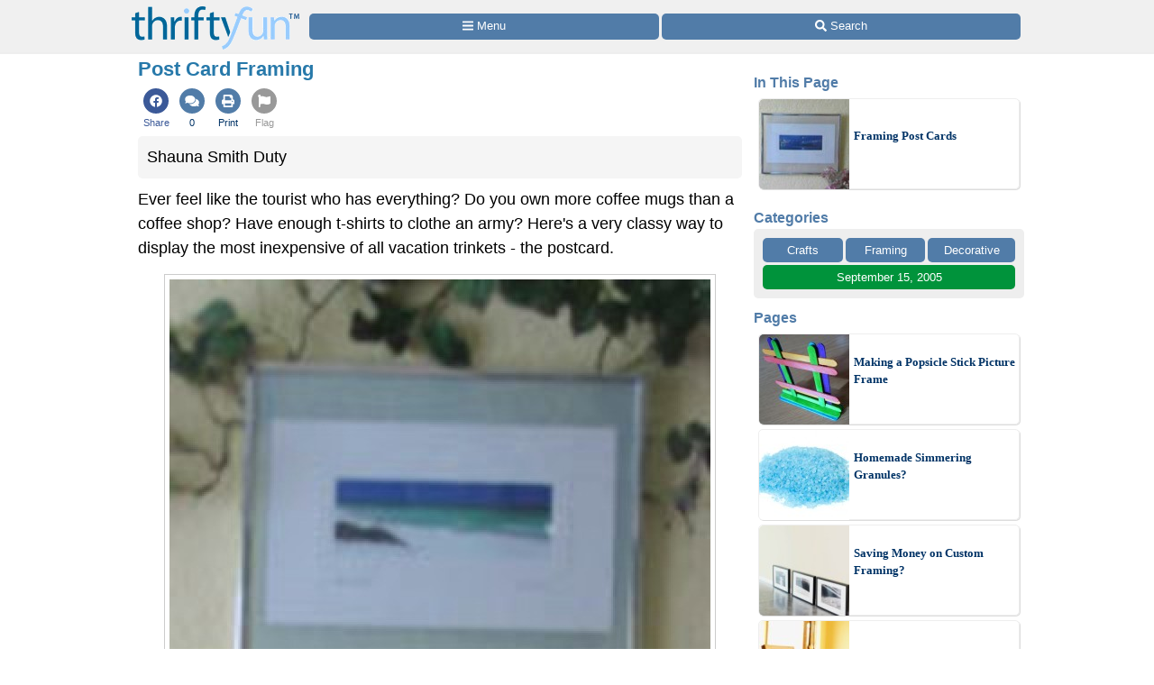

--- FILE ---
content_type: text/html
request_url: https://www.thriftyfun.com/tf60034554.tip.html
body_size: 13990
content:
<!doctype html>
<html lang="en" xmlns="http://www.w3.org/1999/xhtml" xmlns:fb="https://www.facebook.com/2008/fbml"><head><meta charset="utf-8"><title>Post Card Framing | ThriftyFun</title><meta http-equiv="X-UA-Compatible" content="IE=edge"><meta http-equiv="Content-Language" content="en"><meta name="Description" content="Ever feel like the tourist who has everything? Do you own more coffee mugs than a coffee shop? Have enough t-shirts to clothe an army? Heres a very classy way to display the most inexpensive of all vacation trinkets - the postcard."><meta name="robots" content="index,follow,max-image-preview:large"><meta name="viewport" content="width=device-width,minimum-scale=1,initial-scale=1"><meta property="fb:app_id" content="188693417815572"><meta property="og:image" content="https://img.thrfun.com/img/017/838/postcard_framing_1_x4.jpg"><meta property="og:image" content="https://img.thrfun.com/img/017/838/postcard_framing_1_tx4.jpg"><meta property="og:site_name" content="ThriftyFun"><meta property="og:title" content="Post Card Framing"><meta property="og:type" content="article"><meta property="og:url" content="https://www.thriftyfun.com/tf60034554.tip.html"><meta property="og:description" content="Ever feel like the tourist who has everything? Do you own more coffee mugs than a coffee shop? Have enough t-shirts to clothe an army? Heres a very classy way to display the most inexpensive of all vacation trinkets - the postcard."><link rel="canonical" href="https://www.thriftyfun.com/tf60034554.tip.html"><link href="https://fonts.googleapis.com/css?family=Dancing%20Script&amp;display=swap" media="all" rel="stylesheet"><style>html{color:#000;background:#FFF}body{font:18px/1.5 verdana,helvetica,clean,sans-serif;*font-size:small;*font:x-small;margin:0;padding:0}a:visited,a:link{color:#036;text-decoration:none}a:hover{color:#999;text-decoration:underline}ol{list-style:decimal outside}ul{list-style:disc outside}div,li{margin:0}ol,ul{margin-left:2em}h1,h2{margin:1em 0}p{margin-bottom:1em}div,h1,h2,li,ol,p,ul{padding:0}img{border:0}h1,h2{font-weight:bold}h1{font-size:138.5%}h2{font-size:123.1%}.tf_gd_sel{-webkit-appearance:none;font-size:16px;height:100%;left:0;opacity:0;position:absolute;top:0;width:100%}.tf_gd_btn{background:#517ca8;border-radius:5px;border-width:0;box-sizing:border-box;color:#fff;cursor:pointer;display:inline-block;font-style:normal;font-weight:normal;line-height:1.5;overflow:hidden;padding:.4em 1em;text-align:center;text-decoration:none;vertical-align:middle;white-space:pre}.tf_gd_nil{-webkit-appearance:none;background:0;border:0;margin:0;padding:0;text-decoration:none}button.tf_gd_nil{line-height:19.5px}.tf_gd_rbn{box-sizing:border-box;clear:both;display:-webkit-box-flex;display:-moz-box-flex;display:-webkit-flex;display:-ms-flex;display:flex;margin:20px auto 10px;position:relative;text-align:center;width:100%}.tf_gd_rbn_btn,a.tf_gd_rbn_btn{background:#517ca8;border-radius:5px;color:#fff;cursor:pointer;display:inline-block;flex:1 1 30%;margin-right:3px;max-height:1.8em;overflow:hidden;padding:.4em 1em;text-decoration:none;text-overflow:ellipsis;white-space:pre;width:25%}.tf_gd_rbn_thb,a.tf_gd_rbn_thb{background:#00933B;flex:1 1 30%;max-width:72px}.tf_gd_rbn_flg,a.tf_gd_rbn_flg{background:#999;flex:1 1 3%;max-width:26px;min-width:26px}.tf_gd_rbn_min,a.tf_gd_rbn_min{flex:1 1 30%;max-width:144px}.tf_gd_rbn_lbl,.tf_gd_rbn_rpy{background:#fff;color:#00933B;cursor:auto;flex:1 1 20%;padding:.4em 0;text-align:right}.tf_gd_rbn_rpy{flex:1 1 50%}.tf_gd_btn,.tf_gd_rbn,.tf_gd_fnt{font-family:"Lucida Grande","Lucida Sans Unicode",sans-serif;font-size:13px;font-weight:normal}.sb_26{background:#fff;border-radius:4px;color:#517ca8;display:inline-block;height:15px;padding:3px;vertical-align:top;width:15px}.sb_26 .ga{margin-top:-1px}.sb_26 .sa{height:15px;margin-top:-1px;width:15px}.sb_14{color:#517ca8;font-family:"Lucida Grande","Lucida Sans Unicode",sans-serif;font-size:16px;font-weight:bold;margin:0 10px;padding-top:10px;text-align:left}.sb_17{bottom:72px;position:fixed;width:300px}.sb_10{background:#eee;border-radius:5px;box-sizing:border-box;clear:both;display:-webkit-box-flex;display:-moz-box-flex;display:-webkit-flex;display:-ms-flex;display:flex;flex-wrap:wrap;font-family:"Lucida Grande","Lucida Sans Unicode",sans-serif;font-size:13px;margin:0 10px}.sb_11{margin-bottom:10px}a.sb_9,span.sb_9{background:#517ca8;border-radius:5px;box-sizing:border-box;color:#fff;flex:1 1 auto;margin:0 3px 3px 0;max-height:2.2em;min-width:80px;overflow:hidden;padding:.3em 1em;text-decoration:none;white-space:pre}a.sb_9{cursor:pointer}.sb_3{padding:10px 7px 7px 10px}a.sb_1{background:#517ca8;border-radius:5px;box-sizing:border-box;color:#fff;cursor:pointer;flex:1 1 33%;margin:0 3px 3px 0;overflow:hidden;padding:.3em 1em;text-align:left;text-decoration:none;text-overflow:ellipsis;white-space:pre}.sb_2{box-sizing:border-box;flex:1 1 33%;margin:0 3px 0 0;padding:0 1em}#sb_27{margin:0 0 10px 0;width:100%}#_tf_28{margin-bottom:0;margin-top:0}.sa-gsocial{color:#517ca8;font-size:28px;padding:1px}.sa-c-white{color:#fff}.st_tf60034554_29{box-sizing:border-box;margin:0 -2px;overflow:hidden;text-align:left;width:100%}.st_tf60034554_30{box-sizing:border-box;display:inline-block;vertical-align:top}.st_tf60034554_32{box-sizing:border-box;display:-webkit-box-flex;display:-moz-box-flex;display:-webkit-flex;display:-ms-flex;display:flex;flex-wrap:wrap;font-size:16px;min-height:58px;overflow:hidden;width:100%}.st_tf60034554_35{color:#537DA6;cursor:pointer;display:inline-block;flex:1 1 auto;flex-align:center;line-height:18px;padding:5px 3px;text-align:center;vertical-align:top}.st_tf60034554_40{font-size:11px;text-align:center}.st_tf60034554_43{color:#3B5998}.st_tf60034554_39{color:#999}html{background:#fff}body{background:#fff;margin:0 auto;max-width:1000px}#tf_body{background:#fff}#tf_hdr_bkg{background:#f0f0f0;border-bottom:solid 2px #eee;box-sizing:border-box;font-size:16px;height:45px;left:0;position:absolute;text-align:center;top:0;width:100%;z-index:10001}#hdr_57,#hdr_58{box-sizing:border-box;display:-webkit-box-flex;display:-moz-box-flex;display:-webkit-flex;display:-ms-flex;display:flex;margin:0 auto;max-width:1000px;white-space:pre;width:100%}#hdr_60{display:none}#hdr_61{height:36px;margin:5px 4px 0;vertical-align:top;width:140px}#hdr_62{box-sizing:border-box;display:inline-block;float:left;width:148px}#tf_hdr_arg{box-sizing:border-box;display:inline-block;width:calc(100% - 148px)}#hdr_63{box-sizing:border-box;display:-webkit-box-flex;display:-moz-box-flex;display:-webkit-flex;display:-ms-flex;display:flex;font-family:"Lucida Grande","Lucida Sans Unicode",sans-serif;font-size:13px;height:30px;margin-top:7px;padding:0 4px 0 5px;text-align:left;width:100%}a.hdr_66,span.hdr_66{display:none}a.hdr_65,span.hdr_65{display:inline-block}a.hdr_64,span.hdr_64{background:#517ca8;box-sizing:border-box;color:#fff;cursor:pointer;flex:1 1 auto;margin-right:1px;max-height:2.2em;min-width:16%;overflow:hidden;padding:.3em 0;text-align:center;text-decoration:none;white-space:pre}a.hdr_64:first-child,span.hdr_64:first-child{border-bottom-left-radius:5px;border-top-left-radius:5px}a.hdr_64:last-child,span.hdr_64:last-child{border-bottom-right-radius:5px;border-top-right-radius:5px}#hdr_67{height:45px}.hdr_act_msg{color:#a9bfd6;font-size:smaller;vertical-align:top}#ftr_68{clear:both;font-size:14px;margin:10px 0 126px 0;padding:20px;text-align:center}#tf_hdr_arw{bottom:19px;color:#517ca8;display:none;font-size:38px;height:38px;right:5px;position:fixed;width:38px;z-index:10002}.tf_gd_ad{display:inline-block;text-align:center}.tf_gd_tb{overflow:auto;overflow-y:hidden}.tf_gd_img{border:0;box-sizing:border-box;display:inline-block;float:right;height:auto;margin:0;max-width:calc(100% - 350px);min-width:150px;padding:0 0 10px 20px}.tf_gd_bdr{border-style:solid;border-width:1px}.tf_gd_big{font-size:16px}.tf_gd_bwd{min-width:30%}.tf_gd_bsm{font-size:10px}.tf_gd_rgt{float:right;margin-left:10px}.tf_gd_lft{float:left;margin-right:10px}.tf_gd_fd_act{cursor:pointer}.tf_gd_fd_div{position:relative}.tf_gd_fd_fade{background:rgba(255,255,255,0.5);background:linear-gradient(rgba(255,255,255,0),rgba(255,255,255,0.75),rgba(255,255,255,1));bottom:0;box-sizing:border-box;height:2em;overflow:hidden;position:absolute;text-align:center;width:100%;z-index:10}.tf_gd_fd_wbn{margin:5px;text-align:center}.tf_gdb_wht,a.tf_gdb_wht{background:#fff;color:#517ca8}.tf_gdb_grn,a.tf_gdb_grn{background:#00933B}.tf_gdb_gry,a.tf_gdb_gry{background:#ccc}.tf_gdb_drk,a.tf_gdb_drk{background:#999}.tf_gdb_red,a.tf_gdb_red{background:#C92228}.tf_gdb_orn,a.tf_gdb_orn{background:orange}.tf_gdb_brn,a.tf_gdb_brn{background:#945200}.tf_gdb_prp,a.tf_gdb_prp{background:#aa27a4}.tf_gdb_fbk,a.tf_gdb_fbk{background:#3B5998}.tf_gdc_blk,a.tf_gdc_blk{border-color:#000;color:#000}.tf_gdc_grn,a.tf_gdc_grn{border-color:#00933B;color:#00933B}.tf_gdc_gry,a.tf_gdc_gry{border-color:#ccc;color:#ccc}.tf_gdc_drk,a.tf_gdc_drk{border-color:#555;color:#555}.tf_gdc_red,a.tf_gdc_red{border-color:#C92228;color:#C92228}.tf_gdc_orn,a.tf_gdc_orn{border-color:orange;color:orange}.tf_gdc_brn,a.tf_gdc_brn{border-color:#945200;color:#945200}.tf_gdc_prp,a.tf_gdc_prp{border-color:#aa27a4;color:#aa27a4}.tf_gdc_fbk,a.tf_gdc_fbk{border-color:#3B5998;color:#3B5998}.tf_gd_clr{clear:both}.tf_gd_nw{white-space:nowrap}.bnr_tf{display:none}.bv2m_loc{clear:both;display:-webkit-box-flex;display:-moz-box-flex;display:-webkit-flex;display:-ms-flex;display:flex;flex-wrap:wrap;margin-right:5px}.bv2m_wrp,.bv2n_wrp{background:#fff;box-sizing:border-box;display:inline-block;flex:1 1 240px;margin:5px 0 0 5px;max-width:520px;min-width:260px;position:relative;vertical-align:top;width:100%}.bv2m_pad{background:#fff;margin:0 5px}.bv2m_div,.bv2n_div{border-radius:5px;border:solid 1px #eee;box-sizing:border-box;box-shadow:1px 1px 0 #ddd;cursor:pointer;text-align:left}.bv2m_div{height:176px}.bv2n_div{height:101px}.bv2m_ad{border-radius:5px;border:solid 1px #eee;box-shadow:1px 1px 0 #ddd;box-sizing:border-box;padding-right:5px}.bv2m_txt,.bv2n_txt{box-sizing:border-box;display:inline-block;font-family:Verdana;margin:0 0 0 5px;min-height:24px;overflow:hidden;vertical-align:middle;position:relative}.bv2m_txt{font-size:14px;max-height:175px;width:calc(100% - 180px)}.bv2n_txt{font-size:13px;max-height:100px;width:calc(100% - 105px)}.bv2m_byl{display:inline-block;margin-top:5px;width:100%}.bv2m_fdr{background:rgba(255,255,255,0.5);background:linear-gradient(rgba(255,255,255,0),rgba(255,255,255,0.6),rgba(255,255,255,0.9),rgba(255,255,255,1));bottom:0;box-sizing:border-box;display:block;height:20px;left:0;position:absolute;right:0}.bv2m_ttl{display:inline-block;font-weight:bold;margin:5px 0;width:100%}.bv2m_rlt{background:#fff;border-radius:5px;box-sizing:border-box;color:#517ca8;display:inline-block;text-align:left}.bv2m_img,.bv2n_img{border-bottom-left-radius:5px;border-top-left-radius:5px;border:0 !important;box-sizing:border-box;display:inline-block;vertical-align:middle}.bv2m_img{max-height:175px;width:175px}.bv2n_img{max-height:100px;width:100px}.bv2m_bnr,.bv2n_bnr{box-sizing:border-box;max-height:25px;width:auto}.bv2m_dnr,.bv2n_dnr{background:#F0F0F0;border-top-left-radius:5px;box-sizing:border-box;height:25px;left:1px;position:absolute;text-align:left;top:0}.bv2m_dnr{width:175px}.bv2n_dnr{width:100px}p{margin:10px 0 0;text-align:left}h1{color:#2779aa;font-size:123.1%}h2,h3{color:#333;font-size:108%}ul{margin:10px 0 0;text-align:left}ul>li{list-style-type:disc;margin:0 1.5em 0.5em}li.lh,lh{display:inline-block;font-weight:bold;list-style-type:none;margin:10px 0 0}ol{margin:10px 0;text-align:left}ol>li{list-style-position:inside;list-style-type:decimal;margin:10px 8px 0}.art_sbdy{background:#fff;border:0;display:inline-block;margin:0 10px 5px;overflow:visible;padding:0;vertical-align:top;width:calc(100% - 20px)}button.art{float:right;margin-left:10px;vertical-align:middle}div.art{background:#dde5ee;background:linear-gradient(#dde5ee 20px,#fff 40px,#fff);border:0;clear:both;margin:10px -10px 10px;padding:5px 10px 0;text-align:left}div.art:first-child{margin-top:0}div.art img.art_img{margin-left:-10px}hr.art{border:0;border-top:.5em solid #eee;clear:both;margin-top:1em}h2.art{color:#27aa6d;font-weight:bold;text-align:left}h3.art,h4.art{color:#2779aa;font-weight:bold;text-align:left}p.art{padding:0}.art_top{display:inline-block;width:100%;zoom:1}.jump{cursor:pointer}.top{margin-top:0 !important}div.art_img{float:right;margin-top:0px;text-align:center}img.art_img{border:0;padding:0;max-width:100%;height:auto}amp-img.imageborder{margin:10px 0}.imageborder{border:0;box-shadow:0;margin:0;padding:0}img.photo{border:0;padding:0;max-width:100%;height:auto}.fbc{margin-left:20px}.fb_hdr{background:#f5f5f5;border-radius:5px;margin:20px 0 10px;padding:10px}.fb_hdr_top{background:#f5f5f5;border-radius:5px;margin-bottom:10px;padding:10px}.fb_ach{color:#036;font-size:15px;font-variant:small-caps}div.fb_flx,p.fb_flx{display:-webkit-box-flex;display:-moz-box-flex;display:-webkit-flex;display:-ms-flex;display:flex;margin:0;padding:0}span.fb_flx,a.fb_flx{flex:1 1 auto;font-family:Verdana;font-size:.75em}div.fb_flx_avt,p.fb_flx_avt{margin-left:110px}.fb_spc{height:10px}p.fb_ftr{clear:both;font-family:Verdana;font-size:.75em;padding:0px 0}a.fb_rpt{color:gray;text-align:right}a.fb_win{color:#c3252b;text-align:right}.fb_wmg{float:right;padding-left:20px;position:relative;top:-10px}.fb_hlp{color:#090;text-align:right;white-space:pre}.fb_hlp_cnt{font-weight:bold}.fb_hlp_zero{display:none}.art_fb_dt{color:grey}a.fb_by:visited,a.fb_by:link{color:#036}.fb_name{font-family:"Dancing Script","Brush Script MT","Segoe Script",cursive;font-size:200%}button.center,span.center{clear:both;display:block;margin:15px auto !important}img.center{border:0;box-shadow:0;display:block;margin:0;margin:15px auto !important;padding:0}.art_add{color:#333333;font-size:14px}.ado{box-sizing:border-box;clear:both;margin:30px auto;max-width:336px}.adp{background:#ccc;border-radius:3px;color:#fff;float:right;font-size:9px;margin:5px;padding:3px 5px}.adx{clear:both}.ads{display:block;max-width:100%;width:336px}.img_max{background-image:url(data:image/svg+xml;charset=utf-8,%3csvg%20xmlns%3d%22http%3a%2f%2fwww.w3.org%2f2000%2fsvg%22%20width%3d%2224%22%20height%3d%2224%22%20viewBox%3d%220%200%2024%2024%22%3e%3cstyle%3e.st0%7bfill%3a%23fff%7d%3c%2fstyle%3e%3cpath%20class%3d%22st0%22%20d%3d%22M13%2010h-3v3h-2v-3h-3v-2h3v-3h2v3h3v2zm8.172%2014l-7.387-7.387c-1.388.874-3.024%201.387-4.785%201.387-4.971%200-9-4.029-9-9s4.029-9%209-9%209%204.029%209%209c0%201.761-.514%203.398-1.387%204.785l7.387%207.387-2.828%202.828zm-12.172-8c3.859%200%207-3.14%207-7s-3.141-7-7-7-7%203.14-7%207%203.141%207%207%207z%22%2f%3e%3c%2fsvg%3e);background-position:center;background-repeat:no-repeat;color:#fff;cursor:pointer;font-size:10px;height:24px;position:relative;text-align:center;top:-42px;width:100%}svg:not(:root).sa{overflow:visible}.sa{display:inline-block;font-size:inherit;height:1em;overflow:visible;vertical-align:-.125em}.sa-w-14{width:0.875em}.sa-w-16{width:1em}.sa-w-18{width:1.125em}.in234{display:none}@media(min-width:524px){.st_tf60034554_29{margin:0}.in234{display:inline}}@media(min-width:774px){.st_tf60034554_35{padding:5px}body{background:#fff}a.hdr_64,span.hdr_64{border-radius:5px;margin-right:3px}#hdr_61{height:48px;margin:7px 6px 0;width:186px}#hdr_62{box-sizing:border-box;display:inline-block;width:198px}#tf_hdr_arg{box-sizing:border-box;display:inline-block;width:calc(100% - 199px)}#tf_hdr_bkg{height:60px}#hdr_63{margin-top:15px}a.hdr_66{display:inline-block}#hdr_67{height:60px}.tf_gd_img{border:1px solid #ccc;margin:0 0 10px 10px;max-width:initial;min-width:300px;padding:5px}.tf_gd_fd_fmob{display:none}.bv2m_wrp{flex:1 1 320px;max-width:640px;min-width:320px}h1{margin:0 0 10px}h2,h3,h4{margin:20px 0 10px}ol>li{list-style-position:outside;margin:10px 2.5em 0}ul>li{list-style-position:outside;margin:0 2.5em 0.5em}p.art{padding:0}img.art_img{border:1px solid #ccc;padding:5px}.imageborder{padding:5px}.imageborder.right{margin-left:15px}img.photo{border:1px solid #ccc;padding:5px}img.center{clear:both;display:block}.img_max{top:-48px}.in234{display:inline}}@media(min-width:1024px){.sb_14{margin:0}.sb_10{margin:0}a.sb_1{flex:1 1 100%}a.sb_2{flex:1 1 100%}#sb_27{background:#fff;display:inline-block;margin-top:10px;text-align:center;vertical-align:top;width:300px}.art_sbdy{margin:0 3px 5px;min-height:1000px;padding:0 10px 10px;width:calc(100% - 330px)}div.art{border-radius:5px;border:solid #dde5ee 1px;margin:10px 0 10px;padding-bottom:10px;text-align:left}hr.art{width:calc(100% - 20px)}.art_top{text-align:left}.in234{display:inline}}@media print{#sb_27{display:none}.st_tf60034554_29{display:none}#tf_hdr_bkg{background:#fff;border:none}#hdr_62{text-align:center;width:100%}#tf_hdr_arg{display:none}#ftr_68{margin-bottom:0}#tf_hdr_arw{display:none}.tf_gd_btn{display:none}.tf_gd_rbn{display:none}.fb_hdr_top{margin-bottom:10px}.art_add{display:none}.admanager{display:none}.ado{display:none}.adp{display:none}.noprint{display:none}.art{margin-bottom:0;clear:both}img.art_img{max-height:288px;vertical-align:top;width:auto}body{background:#fff;color:#333;font-family:Georgia,Times,serif;margin:0 auto;max-width:1000px}img,li,p{break-inside:avoid;orphans:3;page-break-inside:avoid;widows:3}h1{font-family:Georgia,Times,cursive;font-size:36px;font-weight:bold;margin:0}h1,h2,h3,h4,h5,h6,h7{break-after:avoid;page-break-after:avoid}hr{border:solid 2px #ccc}ol{column-gap:2em;margin-top:0}ul{column-count:2;column-gap:2em;margin-top:0}}@media screen{.printonly{display:none}}</style><link as="script" href="https://c.amazon-adsystem.com/aax2/apstag.js" rel="preload"><link as="style" href="https://fonts.googleapis.com/css?family=Dancing%20Script&amp;display=swap" rel="preload"><link as="script" href="https://www.googletagmanager.com/gtag/js?id=G-1S8JR9B2QT" rel="preload"><link as="script" href="https://securepubads.g.doubleclick.net/tag/js/gpt.js" rel="preload"><link as="script" href="https://code.jquery.com/jquery-3.6.0.min.js" rel="preload"></head><body><a id="top" role="none"></a><div id="tf_hdr_bkg"><div id="hdr_59"><div id="hdr_57"><div id="hdr_62"><a aria-label="Home Page" data-google-interstitial="false" href="//www.thriftyfun.com/"><img alt="" height="48" id="hdr_61" nopin="nopin" src="//img.thrfun.com/images/thriftyfun186x48.png" width="186"></a></div><div id="tf_hdr_arg"><div id="hdr_63"><a aria-label="Site Menu" class="hdr_64 hdr_65" data-google-interstitial="false" href="//www.thriftyfun.com/tf/menu.html"><svg aria-hidden="true" focusable="false" data-prefix="fas" data-icon="bars" class="sa sa-bars sa-w-14" role="img" xmlns="http://www.w3.org/2000/svg" viewBox="0 0 448 512"><use xlink:href="#sa-bars"></use></svg><span class="in234"> Menu</span></a><a aria-label="Site Search" class="hdr_64 hdr_65" data-google-interstitial="false" href="//www2.thriftyfun.com/search/google_results.lasso"><svg aria-hidden="true" focusable="false" data-prefix="fas" data-icon="search" class="sa sa-search sa-w-16" role="img" xmlns="http://www.w3.org/2000/svg" viewBox="0 0 512 512"><use xlink:href="#sa-search"></use></svg><span class="in234"> Search</span></a></div></div></div><div id="hdr_60"><div id="hdr_58">social</div></div></div></div><div id="hdr_67"></div><div class="art_sbdy"><h1 id="_tf_28">Post Card Framing</h1><div class="st_tf60034554_29"><div class="st_tf60034554_30"><div class="st_tf60034554_32"><a class="jumpnew st_tf60034554_35" data-google-interstitial="false" href="https://www.facebook.com/dialog/share?href=https%3a%2f%2fwww.thriftyfun.com%2ftf60034554.tip.html&amp;app_id=188693417815572&amp;display=page&amp;hashtag=%23ThriftyFun&amp;redirect_uri=https%3a%2f%2fwww.thriftyfun.com%2ftf60034554.tip.html"><span class="st_tf60034554_43 sa-gsocial"><svg aria-hidden="true" focusable="false" data-prefix="fab" data-icon="facebook" class="sa sa-facebook sa-w-16" role="img" xmlns="http://www.w3.org/2000/svg" viewBox="0 0 1024 1024"><circle cx="512" cy="512" r="512" fill="currentColor"></circle><use xlink:href="#sa-facebook" class="sa-c-white" transform="translate(256,256)"></use></svg></span><div class="st_tf60034554_40 st_tf60034554_43">Share</div></a><a class="jump st_tf60034554_35" data-google-interstitial="false" href="#feedback"><span class="sa-gsocial"><svg aria-hidden="true" focusable="false" data-prefix="fas" data-icon="comments" class="sa sa-comments sa-w-16" role="img" xmlns="http://www.w3.org/2000/svg" viewBox="0 0 1024 1024"><circle cx="512" cy="512" r="512" fill="currentColor"></circle><use xlink:href="#sa-comments" class="sa-c-white" transform="translate(224,256)"></use></svg></span><div class="st_tf60034554_40">0</div></a><a class="jump st_tf60034554_35" data-google-interstitial="false" href="//www2.thriftyfun.com/print.lasso?tf_index=tf60034554"><span class="sa-gsocial"><svg aria-hidden="true" focusable="false" data-prefix="fas" data-icon="print" class="sa sa-print sa-w-16" role="img" xmlns="http://www.w3.org/2000/svg" viewBox="0 0 1024 1024"><circle cx="512" cy="512" r="512" fill="currentColor"></circle><use xlink:href="#sa-print" class="sa-c-white" transform="translate(256,256)"></use></svg></span><div class="st_tf60034554_40">Print</div></a><a class="jump st_tf60034554_35" data-google-interstitial="false" href="//www2.thriftyfun.com/_dialogs/report.lasso?article=tf60034554"><span class="st_tf60034554_39 sa-gsocial"><svg aria-hidden="true" focusable="false" data-prefix="fas" data-icon="flag" class="sa sa-flag sa-w-16" role="img" xmlns="http://www.w3.org/2000/svg" viewBox="0 0 1024 1024"><circle cx="512" cy="512" r="512" fill="currentColor"></circle><use xlink:href="#sa-flag" class="sa-c-white" transform="translate(256,256)"></use></svg></span><div class="st_tf60034554_40 st_tf60034554_39">Flag</div></a></div></div></div><div class="art_top"><div class="fb_hdr_top"><div class="fb_flx"><span itemprop="name">Shauna Smith Duty</span></div><div class="tf_gd_clr"></div></div><div itemprop="text"><p class="top">Ever feel like the tourist who has everything? Do you own more coffee mugs than a coffee shop? Have enough t-shirts to clothe an army? Here's a very classy way to display the most inexpensive of all vacation trinkets - the postcard.
<img  alt="Three frames containing postcards mounted on a wall." class="_im17839 imageborder photo center art_img" height="1524" itemprop="thumbnailUrl" onerror="imgerr(this)" src="https://img.thrfun.com/img/017/839/postcard_framing_l7.jpg" width="600"><div class="img_max jumpnew" data-href="https://img.thrfun.com/img/017/839/postcard_framing_l7.jpg">&nbsp;</div>
<H2>What you'll need:</H2>
<div class="ado" id="_tf_53"><div class="adp">Advertisement</div><br><ins class="admanager ads" id="dfp_54"></ins><div class="adx"></div></div><ul>
<li> post cards from your favorite destination (the styles that look matted are best)</li>
<li> simple frames with double glass (available at any discount or craft store)</li>
<li> frosted paper (available in various sizes at craft stores)</li>
<li> double sided tape</li>
<li> ruler</li>
<li> scissors</li>
</ul>
<p>
<H2>Directions:</H2>
<ol>
<P><li>Disassemble the frame. Trim the frosted paper to cover one sheet of the glass. Attach it to the glass, in the center, with double sided tape. Do not put tape on the edges.</li>

<p><li> With a ruler, find the center of the paper and attach a piece of double sided tape to the spot. Place a few pieces of double sided tape on the back of the post card. Hold it over the frosted paper and make sure it's perfectly centered, then press and secure it onto the paper. Attach the top piece of glass and insert the stack into the frame.</li>

<div class="ado" id="_tf_55"><div class="adp">Advertisement</div><br><ins class="admanager ads" id="dfp_56"></ins><div class="adx"></div></div><P><li>For a set of coordinated framed post cards, vary the color of the frosted paper, but keep the frame style consistent, like in the photo.</li>
<img  alt="Frame with two postcards." class="_im17838 imageborder photo center art_img" height="704" itemprop="thumbnailUrl" onerror="imgerr(this)" src="https://img.thrfun.com/img/017/838/postcard_framing_1_l4.jpg" width="600"><div class="img_max jumpnew" data-href="https://img.thrfun.com/img/017/838/postcard_framing_1_l4.jpg">&nbsp;</div>
</ol></p></div><p class="art"><b>About The Author:</b> Shauna Smith Duty is a freelance writer with a penache for writing family and parenting articles. She composes articles for both print and web publications, reviews children's books and movies, writes short plays, and provides editing services.</p><div class="art_wrp"><a name="feedback"></a><div id="fb_tf60034554" style="margin-top:10px"></div></div><p class="art_add"><b>Add your voice!</b> Click below to comment. ThriftyFun is powered by your wisdom!<div class="tf_gd_rbn"><span class="tf_gd_rbn_btn tf_gd_rbn_lbl">&nbsp;</span></div></div><a id="tf_shf_mkr" role="none"></a></div><div id="sb_27"><div class="bv2m_loc sb_11"><div class="sb_14">In This Page</div><div class="bv2n_wrp"><div class="bv2n_div jump" data-href="https://www.thriftyfun.com/Framing-Post-Cards.html"><img alt="Three frames containing postcards mounted on a wall." class="_im17839 bv2n_img" height="100" layout="fixed" nopin="nopin" onerror="imgerr(this)" src="https://img.thrfun.com/img/017/839/postcard_framing_ts7.jpg" width="100"><div class="bnr_tf bv2n_dnr"><img class="bv2n_bnr" height="25" src="//img.thrfun.com/images/thriftyfun97x25.png" width="97"></div><p class="bv2n_txt"><a class="bv2m_ttl" href="https://www.thriftyfun.com/Framing-Post-Cards.html">Framing Post Cards</a><br><br><span class="bv2m_fdr">&nbsp;</span></p></div></div><div class="bv2n_wrp bv2m_pad"></div><div class="bv2n_wrp bv2m_pad"></div></div><div class="sb_14">Categories</div><div class="sb_10 sb_3"><a class="sb_9" href="//www.thriftyfun.com/tf/Crafts/index.html">Crafts</a> <a class="sb_9" href="//www.thriftyfun.com/tf/Crafts/Framing/index.html">Framing</a> <a class="sb_9" href="//www.thriftyfun.com/tf/Crafts/Framing/Decorative/index.html">Decorative</a><a class="sb_9 tf_gdb_grn" href="//www.thriftyfun.com//tf/2005/09/15/index.html">September 15, 2005</a></div><div class="sb_14">Pages</div><div class="bv2m_loc"><div class="bv2n_wrp"><div class="bv2n_div jump" data-href="https://www.thriftyfun.com/Making-a-Popsicle-Stick-Picture-Frame.html"><img alt="frame will fit on base" class="_im121450 bv2n_img" height="100" layout="fixed" nopin="nopin" onerror="imgerr(this)" src="https://img.thrfun.com/img/121/450/popsicle_stick_picture_frame_23_ts8.jpg" width="100"><div class="bnr_tf bv2n_dnr"><img class="bv2n_bnr" height="25" src="//img.thrfun.com/images/thriftyfun97x25.png" width="97"></div><p class="bv2n_txt"><a class="bv2m_ttl" href="https://www.thriftyfun.com/Making-a-Popsicle-Stick-Picture-Frame.html">Making a Popsicle Stick Picture Frame</a><br><br><span class="bv2m_fdr">&nbsp;</span></p></div></div><div class="bv2n_wrp"><div class="bv2n_div jump" data-href="https://www.thriftyfun.com/Homemade-Simmering-Granules.html"><img alt="Blue Colored Granules" class="_im79506 bv2n_img" height="100" layout="fixed" nopin="nopin" onerror="imgerr(this)" src="https://img.thrfun.com/img/079/506/colored_granules_ts1.jpg" width="100"><div class="bnr_tf bv2n_dnr"><img class="bv2n_bnr" height="25" src="//img.thrfun.com/images/thriftyfun97x25.png" width="97"></div><p class="bv2n_txt"><a class="bv2m_ttl" href="https://www.thriftyfun.com/Homemade-Simmering-Granules.html">Homemade Simmering Granules?</a><br><br><span class="bv2m_fdr">&nbsp;</span></p></div></div><div class="bv2n_wrp"><div class="bv2n_div jump" data-href="https://www.thriftyfun.com/Saving-Money-on-Custom-Framing.html"><img alt="framed artwork" class="_im78906 bv2n_img" height="100" layout="fixed" nopin="nopin" onerror="imgerr(this)" src="https://img.thrfun.com/img/078/906/framed_artwork_ts1.jpg" width="100"><div class="bnr_tf bv2n_dnr"><img class="bv2n_bnr" height="25" src="//img.thrfun.com/images/thriftyfun97x25.png" width="97"></div><p class="bv2n_txt"><a class="bv2m_ttl" href="https://www.thriftyfun.com/Saving-Money-on-Custom-Framing.html">Saving Money on Custom Framing?</a><br><br><span class="bv2m_fdr">&nbsp;</span></p></div></div><div class="bv2n_wrp"><div class="bv2n_div jump" data-href="https://www.thriftyfun.com/Photo-Framing-Tips-and-Tricks.html"><img alt="Framed family photos sitting on a shelf." class="_im86391 bv2n_img" height="100" layout="fixed" nopin="nopin" onerror="imgerr(this)" src="https://img.thrfun.com/img/086/391/framed_photos_ts1.jpg" width="100"><div class="bnr_tf bv2n_dnr"><img class="bv2n_bnr" height="25" src="//img.thrfun.com/images/thriftyfun97x25.png" width="97"></div><p class="bv2n_txt"><a class="bv2m_ttl" href="https://www.thriftyfun.com/Photo-Framing-Tips-and-Tricks.html">Photo Framing Tips and Tricks</a><br><br><span class="bv2m_fdr">&nbsp;</span></p></div></div><div class="bv2n_wrp"><div class="bv2n_div jump" data-href="https://www.thriftyfun.com/tf/Save_Money_On/Home_and_Garden/Saving-Money-on-Poster-Framing.html"><img alt="Large picture frame." class="_im2966 bv2n_img" height="100" layout="fixed" nopin="nopin" onerror="imgerr(this)" src="https://img.thrfun.com/img/002/966/picture_frame_ts.jpg" width="100"><div class="bnr_tf bv2n_dnr"><img class="bv2n_bnr" height="25" src="//img.thrfun.com/images/thriftyfun97x25.png" width="97"></div><p class="bv2n_txt"><a class="bv2m_ttl" href="https://www.thriftyfun.com/tf/Save_Money_On/Home_and_Garden/Saving-Money-on-Poster-Framing.html">Saving Money on Poster Framing</a><br><br><span class="bv2m_fdr">&nbsp;</span></p></div></div><div class="bv2n_wrp"><div class="bv2n_div jump" data-href="https://www.thriftyfun.com/Framing-Wedding-Song-Lyrics.html"><img alt="Framing Wedding Song Lyrics" class="_im115840 bv2n_img" height="100" layout="fixed" nopin="nopin" onerror="imgerr(this)" src="https://img.thrfun.com/img/115/840/framing_wedding_song_lyrics_ts3.jpg" width="100"><div class="bnr_tf bv2n_dnr"><img class="bv2n_bnr" height="25" src="//img.thrfun.com/images/thriftyfun97x25.png" width="97"></div><p class="bv2n_txt"><a class="bv2m_ttl" href="https://www.thriftyfun.com/Framing-Wedding-Song-Lyrics.html">Framing Wedding Song Lyrics</a><br><br><span class="bv2m_fdr">&nbsp;</span></p></div></div><div class="bv2m_wrp bv2m_pad"></div><div class="bv2m_wrp bv2m_pad"></div></div><div class="sb_14">More</div><div class="sb_10 sb_3"><a href="/tf/Home_and_Garden/Gardening/index.html" class="sb_1 tf_gdb_grn"><div class="sb_26">&#x1f33b;</div> Gardening</a><a href="/tf/Holidays/Mothers_Day/index.html" class="sb_1 tf_gdb_prp"><div class="sb_26">&#x1f452;</div> Mother&#39;s Day Ideas!</a><a href="/tf/Home_and_Garden/Pest_Control/index.html" class="sb_1 tf_gdb_red"><div class="sb_26">&#x1f41b;</div> Pest Control</a><a href="https://www.facebook.com/ThriftyFunFB" class="sb_1 tf_gdb_fbk" rel="nofollow noopener" target="_blank"><div class="sb_26 tf_gdc_fbk"><svg aria-hidden="true" focusable="false" data-prefix="fab" data-icon="facebook" class="sa sa-facebook sa-w-16" role="img" xmlns="http://www.w3.org/2000/svg" viewBox="0 0 512 512"><use xlink:href="#sa-facebook"></use></svg></div> Facebook</a><a href="https://www.pinterest.com/thriftyfun/pins/" class="sb_1 tf_gdb_red" rel="nofollow noopener" target="_blank"><div class="sb_26 tf_gdc_red"><svg aria-hidden="true" focusable="false" data-prefix="fab" data-icon="pinterest" class="sa sa-pinterest sa-w-16" role="img" xmlns="http://www.w3.org/2000/svg" viewBox="0 0 496 512"><use xlink:href="#sa-pinterest"></use></svg></div> Pinterest</a><a href="https://www.youtube.com/user/thriftyfun" class="sb_1 tf_gdb_red" rel="nofollow noopener" target="_blank"><div class="sb_26 tf_gdc_red"><svg aria-hidden="true" focusable="false" data-prefix="fab" data-icon="youtube" class="sa sa-youtube sa-w-18" role="img" xmlns="http://www.w3.org/2000/svg" viewBox="0 0 576 512"><use xlink:href="#sa-youtube"></use></svg></div> YouTube</a><a href="https://www.instagram.com/thriftyfuntips/" class="sb_1 tf_gdb_prp" rel="nofollow noopener" target="_blank"><div class="sb_26 tf_gdc_prp"><svg aria-hidden="true" focusable="false" data-prefix="fab" data-icon="instagram" class="sa sa-instagram sa-w-14" role="img" xmlns="http://www.w3.org/2000/svg" viewBox="0 0 448 512"><use xlink:href="#sa-instagram"></use></svg></div> Instagram</a><span class="sb_2"></span><span class="sb_2"></span></div><div class="sb_14">Categories</div><div class="sb_10 sb_3"><a class="sb_1" href="//www.thriftyfun.com/tf/Better_Living/index.html">Better Living</a><a class="sb_1" href="//www.thriftyfun.com/tf/Budget_and_Finance/index.html">Budget &amp; Finance</a><a class="sb_1" href="//www.thriftyfun.com/tf/Business_and_Legal/index.html">Business and Legal</a><a class="sb_1" href="//www.thriftyfun.com/tf/Computers/index.html">Computers</a><a class="sb_1" href="//www.thriftyfun.com/tf/Consumer_Advice/index.html">Consumer Advice</a><a class="sb_1" href="//www.thriftyfun.com/tf/Covid19/index.html">Coronavirus</a><a class="sb_1" href="//www.thriftyfun.com/tf/Crafts/index.html">Crafts</a><a class="sb_1" href="//www.thriftyfun.com/tf/Education/index.html">Education</a><a class="sb_1" href="//www.thriftyfun.com/tf/Entertainment/index.html">Entertainment</a><a class="sb_1" href="//www.thriftyfun.com/tf/Food_and_Recipes/index.html">Food and Recipes</a><a class="sb_1" href="//www.thriftyfun.com/tf/Health_and_Body/index.html">Health &amp; Beauty</a><a class="sb_1" href="//www.thriftyfun.com/tf/Holidays/index.html">Holidays and Parties</a><a class="sb_1" href="//www.thriftyfun.com/tf/Home_and_Garden/index.html">Home and Garden</a><a class="sb_1" href="//www.thriftyfun.com/tf/Make_Your_Own/index.html">Make Your Own</a><a class="sb_1" href="//www.thriftyfun.com/tf/Organizing/index.html">Organizing</a><a class="sb_1" href="//www.thriftyfun.com/tf/Parenting/index.html">Parenting</a><a class="sb_1" href="//www.thriftyfun.com/tf/Pets/index.html">Pets</a><a class="sb_1" href="//www.thriftyfun.com/tf/Photos/index.html">Photos</a><a class="sb_1" href="//www.thriftyfun.com/tf/Travel_and_Recreation/index.html">Travel and Recreation</a><a class="sb_1" href="//www.thriftyfun.com/tf/WeddingsForLess/index.html">Weddings</a><span class="sb_2"></span><span class="sb_2"></span></div><div class="gd_clr"></div></div><div id="ftr_68">Published by ThriftyFun. <br><span class="noprint">Desktop Page | <a class="sw_cr" data-google-interstitial="false" href="//www.thriftyfun.com/mobile.lasso?u=https%3a%2f%2fwww.thriftyfun.com%2ftf60034554.tip.html" rel="nofollow noopener">View Mobile</a><br><a data-google-interstitial="false" href="//www.thriftyfun.com/tf/disclaimer.html">Disclaimer</a> | <a data-google-interstitial="false" href="//www.thriftyfun.com/tf/privacy.html">Privacy Policy</a> | <a data-google-interstitial="false" href="//www2.thriftyfun.com/about/contact.lasso">Contact Us</a><br>Generated 2024-04-05 04:18:23 in 3 secs. <a data-google-interstitial="false" href="//www2.thriftyfun.com/_dialogs/info.lasso?i=tf60034554&amp;m=2024-04-05T04%3a18%3a23" rel="nofollow noopener">⛅️️</a><br></span>&copy; 1997-2024 by Cumuli, Inc. All Rights Reserved. <span class="printonly"><br>https://www.thriftyfun.com/tf60034554.tip.html</span></div><a aria-label="Top of Page" href="#top"><div id="tf_hdr_arw"><svg aria-hidden="true" focusable="false" data-prefix="fas" data-icon="chevron-up" class="sa sa-chevron-up sa-w-16" role="img" xmlns="http://www.w3.org/2000/svg" viewBox="0 0 1024 1024"><circle cx="512" cy="512" r="512" fill="currentColor"></circle><use xlink:href="#sa-chevron-up" class="sa-c-white" transform="translate(288,256)"></use></svg></div></a><a id="bottom" role="none"></a><!-- SVG Graphics based on Font Awesome Free 5.12.1 by @fontawesome - https://fontawesome.com License - https://fontawesome.com/license/free (Icons: CC BY 4.0, Fonts: SIL OFL 1.1, Code: MIT License) --><svg aria-hidden="true" style="display:none"><symbol id="sa-facebook"><path fill="currentColor" d="M504 256C504 119 393 8 256 8S8 119 8 256c0 123.78 90.69 226.38 209.25 245V327.69h-63V256h63v-54.64c0-62.15 37-96.48 93.67-96.48 27.14 0 55.52 4.84 55.52 4.84v61h-31.28c-30.8 0-40.41 19.12-40.41 38.73V256h68.78l-11 71.69h-57.78V501C413.31 482.38 504 379.78 504 256z"></path></symbol><symbol id="sa-pinterest"><path fill="currentColor" d="M496 256c0 137-111 248-248 248-25.6 0-50.2-3.9-73.4-11.1 10.1-16.5 25.2-43.5 30.8-65 3-11.6 15.4-59 15.4-59 8.1 15.4 31.7 28.5 56.8 28.5 74.8 0 128.7-68.8 128.7-154.3 0-81.9-66.9-143.2-152.9-143.2-107 0-163.9 71.8-163.9 150.1 0 36.4 19.4 81.7 50.3 96.1 4.7 2.2 7.2 1.2 8.3-3.3.8-3.4 5-20.3 6.9-28.1.6-2.5.3-4.7-1.7-7.1-10.1-12.5-18.3-35.3-18.3-56.6 0-54.7 41.4-107.6 112-107.6 60.9 0 103.6 41.5 103.6 100.9 0 67.1-33.9 113.6-78 113.6-24.3 0-42.6-20.1-36.7-44.8 7-29.5 20.5-61.3 20.5-82.6 0-19-10.2-34.9-31.4-34.9-24.9 0-44.9 25.7-44.9 60.2 0 22 7.4 36.8 7.4 36.8s-24.5 103.8-29 123.2c-5 21.4-3 51.6-.9 71.2C65.4 450.9 0 361.1 0 256 0 119 111 8 248 8s248 111 248 248z"></path></symbol><symbol id="sa-youtube"><path fill="currentColor" d="M549.655 124.083c-6.281-23.65-24.787-42.276-48.284-48.597C458.781 64 288 64 288 64S117.22 64 74.629 75.486c-23.497 6.322-42.003 24.947-48.284 48.597-11.412 42.867-11.412 132.305-11.412 132.305s0 89.438 11.412 132.305c6.281 23.65 24.787 41.5 48.284 47.821C117.22 448 288 448 288 448s170.78 0 213.371-11.486c23.497-6.321 42.003-24.171 48.284-47.821 11.412-42.867 11.412-132.305 11.412-132.305s0-89.438-11.412-132.305zm-317.51 213.508V175.185l142.739 81.205-142.739 81.201z"></path></symbol><symbol id="sa-instagram"><path fill="currentColor" d="M224.1 141c-63.6 0-114.9 51.3-114.9 114.9s51.3 114.9 114.9 114.9S339 319.5 339 255.9 287.7 141 224.1 141zm0 189.6c-41.1 0-74.7-33.5-74.7-74.7s33.5-74.7 74.7-74.7 74.7 33.5 74.7 74.7-33.6 74.7-74.7 74.7zm146.4-194.3c0 14.9-12 26.8-26.8 26.8-14.9 0-26.8-12-26.8-26.8s12-26.8 26.8-26.8 26.8 12 26.8 26.8zm76.1 27.2c-1.7-35.9-9.9-67.7-36.2-93.9-26.2-26.2-58-34.4-93.9-36.2-37-2.1-147.9-2.1-184.9 0-35.8 1.7-67.6 9.9-93.9 36.1s-34.4 58-36.2 93.9c-2.1 37-2.1 147.9 0 184.9 1.7 35.9 9.9 67.7 36.2 93.9s58 34.4 93.9 36.2c37 2.1 147.9 2.1 184.9 0 35.9-1.7 67.7-9.9 93.9-36.2 26.2-26.2 34.4-58 36.2-93.9 2.1-37 2.1-147.8 0-184.8zM398.8 388c-7.8 19.6-22.9 34.7-42.6 42.6-29.5 11.7-99.5 9-132.1 9s-102.7 2.6-132.1-9c-19.6-7.8-34.7-22.9-42.6-42.6-11.7-29.5-9-99.5-9-132.1s-2.6-102.7 9-132.1c7.8-19.6 22.9-34.7 42.6-42.6 29.5-11.7 99.5-9 132.1-9s102.7-2.6 132.1 9c19.6 7.8 34.7 22.9 42.6 42.6 11.7 29.5 9 99.5 9 132.1s2.7 102.7-9 132.1z"></path></symbol><symbol id="sa-circle"><path fill="currentColor" d="M256 8C119 8 8 119 8 256s111 248 248 248 248-111 248-248S393 8 256 8z"></path></symbol><symbol id="sa-comments"><path fill="currentColor" d="M416 192c0-88.4-93.1-160-208-160S0 103.6 0 192c0 34.3 14.1 65.9 38 92-13.4 30.2-35.5 54.2-35.8 54.5-2.2 2.3-2.8 5.7-1.5 8.7S4.8 352 8 352c36.6 0 66.9-12.3 88.7-25 32.2 15.7 70.3 25 111.3 25 114.9 0 208-71.6 208-160zm122 220c23.9-26 38-57.7 38-92 0-66.9-53.5-124.2-129.3-148.1.9 6.6 1.3 13.3 1.3 20.1 0 105.9-107.7 192-240 192-10.8 0-21.3-.8-31.7-1.9C207.8 439.6 281.8 480 368 480c41 0 79.1-9.2 111.3-25 21.8 12.7 52.1 25 88.7 25 3.2 0 6.1-1.9 7.3-4.8 1.3-2.9.7-6.3-1.5-8.7-.3-.3-22.4-24.2-35.8-54.5z"></path></symbol><symbol id="sa-print"><path fill="currentColor" d="M448 192V77.25c0-8.49-3.37-16.62-9.37-22.63L393.37 9.37c-6-6-14.14-9.37-22.63-9.37H96C78.33 0 64 14.33 64 32v160c-35.35 0-64 28.65-64 64v112c0 8.84 7.16 16 16 16h48v96c0 17.67 14.33 32 32 32h320c17.67 0 32-14.33 32-32v-96h48c8.84 0 16-7.16 16-16V256c0-35.35-28.65-64-64-64zm-64 256H128v-96h256v96zm0-224H128V64h192v48c0 8.84 7.16 16 16 16h48v96zm48 72c-13.25 0-24-10.75-24-24 0-13.26 10.75-24 24-24s24 10.74 24 24c0 13.25-10.75 24-24 24z"></path></symbol><symbol id="sa-flag"><path fill="currentColor" d="M349.565 98.783C295.978 98.783 251.721 64 184.348 64c-24.955 0-47.309 4.384-68.045 12.013a55.947 55.947 0 0 0 3.586-23.562C118.117 24.015 94.806 1.206 66.338.048 34.345-1.254 8 24.296 8 56c0 19.026 9.497 35.825 24 45.945V488c0 13.255 10.745 24 24 24h16c13.255 0 24-10.745 24-24v-94.4c28.311-12.064 63.582-22.122 114.435-22.122 53.588 0 97.844 34.783 165.217 34.783 48.169 0 86.667-16.294 122.505-40.858C506.84 359.452 512 349.571 512 339.045v-243.1c0-23.393-24.269-38.87-45.485-29.016-34.338 15.948-76.454 31.854-116.95 31.854z"></path></symbol><symbol id="sa-bars"><path fill="currentColor" d="M16 132h416c8.837 0 16-7.163 16-16V76c0-8.837-7.163-16-16-16H16C7.163 60 0 67.163 0 76v40c0 8.837 7.163 16 16 16zm0 160h416c8.837 0 16-7.163 16-16v-40c0-8.837-7.163-16-16-16H16c-8.837 0-16 7.163-16 16v40c0 8.837 7.163 16 16 16zm0 160h416c8.837 0 16-7.163 16-16v-40c0-8.837-7.163-16-16-16H16c-8.837 0-16 7.163-16 16v40c0 8.837 7.163 16 16 16z"></path></symbol><symbol id="sa-search"><path fill="currentColor" d="M505 442.7L405.3 343c-4.5-4.5-10.6-7-17-7H372c27.6-35.3 44-79.7 44-128C416 93.1 322.9 0 208 0S0 93.1 0 208s93.1 208 208 208c48.3 0 92.7-16.4 128-44v16.3c0 6.4 2.5 12.5 7 17l99.7 99.7c9.4 9.4 24.6 9.4 33.9 0l28.3-28.3c9.4-9.4 9.4-24.6.1-34zM208 336c-70.7 0-128-57.2-128-128 0-70.7 57.2-128 128-128 70.7 0 128 57.2 128 128 0 70.7-57.2 128-128 128z"></path></symbol><symbol id="sa-chevron-up"><path fill="currentColor" d="M240.971 130.524l194.343 194.343c9.373 9.373 9.373 24.569 0 33.941l-22.667 22.667c-9.357 9.357-24.522 9.375-33.901.04L224 227.495 69.255 381.516c-9.379 9.335-24.544 9.317-33.901-.04l-22.667-22.667c-9.373-9.373-9.373-24.569 0-33.941L207.03 130.525c9.372-9.373 24.568-9.373 33.941-.001z"></path></symbol></svg><div id="fb-root"></div><script>if(!window.tf)window.tf={};tf.now=Date.now();document.domain="thriftyfun.com";window.tf.js=function(s,a,c){var e=document.createElement("script");e.src=s;e.type="text/javascript";if(a)e.async=1;var d=false;if(c){e.onload=e.onreadystatechange=function(){if(!d){d=true;c();e.onload=e.onreadystatechange=null;};};};document.head.appendChild(e);};window.tf.rdy=function(fn){if(document.readyState=="complete"){return fn();}if(window.addEventListener){window.addEventListener("load",fn,false);}else if(window.attachEvent){window.attachEvent("onload",fn);}else{window.onload=fn;}};window.imgerr=function(o){if(o.src.indexOf("img.thrfun")>0){setTimeout(function(){o.src=o.src.replace("img.thrfun","images.thriftyfun");o.onerror=null;},250);}else{setTimeout(function(){o.src="[data-uri]";o.onerror=null;},250);}};window.end=function(e){try{e.preventDefault();e.stopPropagation();}catch(x){};return false;};tf.adsf=function(s){var o=[],h=screen.height,w=screen.width;for(var i=0;i<s.length;i++){if(s[i].length==2&&s[i][0]<=w&&s[i][1]<=h)o.push(s[i]);}return o;};tf.js("https://www.googletagmanager.com/gtag/js?id=G-1S8JR9B2QT",true);window.dataLayer=window.dataLayer||[];function gtag(){dataLayer.push(arguments);}gtag("js",new Date());gtag("config", "G-1S8JR9B2QT");tf.js("https://securepubads.g.doubleclick.net/tag/js/gpt.js",true);window.googletag=window.googletag||{cmd:[]};googletag.cmd.push(function(){googletag.pubads().set("adsense_channel_ids","5318846141").setTargeting("c","Crafts").setTargeting("m","tf").setTargeting("s","tf").setTargeting("t","article");!function(a9,a,p,s,t,A,g){if(a[a9])return;function q(c,r){a[a9]._Q.push([c,r])}a[a9]={init:function(){q("i",arguments)},fetchBids:function(){q("f",arguments)},setDisplayBids:function(){},targetingKeys:function(){return[]},_Q:[]};A=p.createElement(s);A.async=!0;A.src=t;g=p.getElementsByTagName(s)[0];g.parentNode.insertBefore(A,g)}("apstag",window,document,"script","//c.amazon-adsystem.com/aax2/apstag.js");apstag.init({pubID:"6d968b21-a9fb-4d32-b701-2c913c619cb4",adServer:"googletag"});var apsslots=[];
googletag.pubads().set("adsense_channel_ids","5318846141");googletag.defineSlot("/1005423/any_art_dsk_v1",tf.adsf([[480,320],[336,280],[300,250]]),"dfp_54").setTargeting("x","436").addService(googletag.pubads());apsslots.push({slotName:"/1005423/any_art_dsk_v1",sizes:tf.adsf([[480,320],[336,280],[300,250]]),slotID:"dfp_54"});googletag.defineSlot("/1005423/any_art_dsk_v1",tf.adsf([[480,320],[336,280],[300,250]]),"dfp_56").setTargeting("n","1").setTargeting("x","792").addService(googletag.pubads());apsslots.push({slotName:"/1005423/any_art_dsk_v1",sizes:tf.adsf([[480,320],[336,280],[300,250]]),slotID:"dfp_56"});googletag.pubads().enableLazyLoad({fetchMarginPercent:500,renderMarginPercent:200,mobileScaling:2.0});googletag.pubads().addEventListener("slotRenderEnded",function(e){if(e.isEmpty){var i=e.slot.getSlotElementId(),d=document.getElementById(i);if(d){d.parentNode.style.display="none";console.log("Hide Empty Ad",i,e.slot.getAdUnitPath());}}});googletag.pubads().disableInitialLoad();googletag.pubads().enableSingleRequest();googletag.enableServices();apstag.fetchBids({slots:apsslots,timeout:2e3},function(bids){googletag.cmd.push(function(){apstag.setDisplayBids();googletag.pubads().refresh();});});});tf.js("https://code.jquery.com/jquery-3.6.0.min.js",true,function(){/* lazy() */tf.rdy(function(){if(!window.tf.art)window.tf.art={};tf.art.index="tf60034554";tf.art.dat="2024-04-05T04:18:23";tf.art.mod="all";tf.art.srt="relevance";tf.art.len=65536;tf.art.site="tf";window.tf.prt_bsy=false;window.tf.prt=function(){if(tf.prt_bsy){return end(e);}tf.prt_bsy=true;console.log("TF Preparing Print Layout");tf.dovis("img");tf.exvis("ad");tf.exvis("slk");tf.exvis("shf");$("#tf_hdr_ftr,#tf_hdr_arw,#tf_pr_msg").hide();$("#tf_hdr_bkg").show();try{$(".slick-slideshow").slick("unslick");}catch(x){};setTimeout(function(){tf.prt_bsy=false},1000);};googletag.cmd.push(function(){googletag.display("dfp_54");});googletag.cmd.push(function(){googletag.display("dfp_56");});if(!window.tf.hdr)window.tf.hdr={};window.tf.hdr.scroll=0;window.tf.hdr.scrdir="";$(document).on("click",".tf_gd_cfm",function(e){var m=$(this).data("cfmmsg");if(!m||m=="")m="Are you sure?";if(!confirm(m))return end(e);});window.tf.update=function(o){if(o){if(o.location)window.open(o.location,o.target||"_self","location,menubar,status,toolbar");if(o.html)$.each(o.html,function(i,x){$("#"+i).html(x);});if(o.append)$.each(o.append,function(i,x){$("#"+i).append(x);});if(o.prepend)$.each(o.prepend,function(i,x){$("#"+i).prepend(x);});if(o.text)$.each(o.text,function(i,x){$("#"+i).text(x);});if(o.css)$.each(o.css,function(i,x){$("#"+i).css(x);});if(o.val)$.each(o.val,function(i,x){$("#"+i).val(x);});if(o.js)$.each(o.js,function(i,x){setTimeout(x)});}};window.tf.vis=[];window.tf.vis_bsy=false;window.tf.ifvis=function(el,cb,mn){var $w=$(window),wt=$w.scrollTop(),wh=$w.height();if(mn&&mn>0&&wt<mn)return false;var $el=$(el);for(var i=0;i<$el.length;i++){if($($el[i]).offset().top<wt+(2*wh)){if(cb)cb($($el[i]));return true;}}return false;};window.tf.scvis=function(e){if(tf.vis_bsy){return end(e);}tf.vis_bsy=true;if(tf.vis.length>0){for(var i=tf.vis.length-1;i>=0;i--){if(tf.ifvis(tf.vis[i][0],tf.vis[i][1],tf.vis[i][2]))tf.vis.splice(i,1);}}setTimeout(function(){tf.vis_bsy=false},250);if(tf.vis.length==0)$(window).off("scroll.tf.scvis");return end(e);};window.tf.onvis=function(el,cb,mn,tg){if(!mn)var mn=0;if(!tg)var tg="default";if(!tf.ifvis(el,cb,mn)){$(window).off("scroll.tf.scvis").on("scroll.tf.scvis",tf.scvis);tf.vis.push([el,cb,mn,tg]);}};window.tf.dovis=function(tg){if(tf.vis.length>0){for(var j=tf.vis.length-1;j>=0;j--){if(tf.vis[j][3]==tg){var $el=$(tf.vis[j][0]),cb=tf.vis[j][1];for(var i=0;i<$el.length;i++){if(cb)cb($($el[i]));}tf.vis.splice(j,1);}}}};window.tf.exvis=function(tg){if(tf.vis.length>0){for(var j=tf.vis.length-1;j>=0;j--){if(tf.vis[j][3]==tg)tf.vis.splice(j,1);}}};$(function(){if(tf.update)$.ajax({dataType:"jsonp",url:"https://www2.thriftyfun.com/_cache/upd.lasso?i=tf60034554&m=2024-04-05T04%3a18%3a23",jsonpCallback:"tf.update",cache:true,timeout:5000});
if(window.location.search&&window.location.search.match(/\bprint\b/)){tf.prt();window.print();};$(document).on("click","#st_tf60034554_52",function(e){tf.prt();window.print();return end(e);});if(navigator&&navigator.appVersion&&navigator.appVersion.indexOf("Android 4")>0)$("#tf_hdr_arg").css("width","100%");$(window).on("scroll",function(e){var s=$(window).scrollTop(),d="",$div=$("#tf_hdr_bkg");var $tog1=$("#hdr_59"),$tog2=$("#hdr_60");
if(s<tf.hdr.scroll)d="u";else if(s>tf.hdr.scroll)d="d";if(s==0)$div.show().css("position","absolute");else if(d=="d"&&s>72){if(d!=tf.hdr.scrdir)$div.stop(true,false);$div.slideUp("fast");}else if(d=="u"){if(d!=tf.hdr.scrdir)$div.stop(true,false);$div.css("position","fixed").slideDown("fast");}if(s>288){$("#tf_hdr_arw").fadeIn("fast");}else{$("#tf_hdr_arw").fadeOut("fast");$("#tf_hdr_ftr").hide("slide down");}tf.hdr.scroll=s;tf.hdr.scrdir=d;});$(document).on("click",".sw_cr",function(e){if(caches){console.log("Servicer Worker Clear HTML Cache");caches.delete("html");}});$(window).on("keydown",function(e){if(e.metaKey&&e.keyCode==80){tf.prt();}});window.addEventListener("beforeprint",function(e){tf.prt()});if(window.matchMedia)window.matchMedia("print").addListener(function(m){if(m.matches)tf.prt();});$(document).on("click",".jump,.jumplink",function(e){var $t=$(this),v=$t.attr("href")||$t.data("href")||$t.attr("value");if(v)window.open(v,(e.altKey||e.ctrlKey||e.metaKey?"_blank":"_self"),"location,menubar,status,toolbar");return end(e);});$(document).on("click",".jumpnew,.newwindow",function(e){var $t=$(this),v=$t.attr("href")||$t.data("href")||$t.attr("value");if(v)window.open(v,e.altKey||e.ctrlKey||e.metaKey?"_self":"_blank","location,menubar,status,toolbar");return end(e);});window.tf.esc_cnt=0;window.tf.esc_bsy=false;window.tf.rld_cnt=0;window.tf.rld_bsy=false;$(window).on("keypress",function(e){if(e.which==96){if(tf.esc_bsy)return end(e);tf.esc_cnt++;if(tf.esc_cnt>3){tf.esc_bsy=true;setTimeout(function(){tf.esc_cnt=0;tf.esc_bsy=false},60000);location.href="//www2.thriftyfun.com/_dialogs/info.lasso?i=tf60034554&m=2024-04-05T04%3a18%3a23";}}else{tf.esc_cnt=0;}if(e.which==126){if(tf.rld_bsy)return end(e);tf.rld_cnt++;if(tf.rld_cnt>3){tf.rld_bsy=true;setTimeout(function(){tf.rld_cnt=0;tf.rld_bsy=false},60000);location.href="https://wwwsrc.thriftyfun.com/_generator/tf_article.lasso?id=tf60034554";}}else{tf.rld_cnt=0;}});
window.tf.soc=true;window.tf.social=function(){if(tf.soc){}tf.soc=false;};});});});</script><!-- dsk 2943 msecs 2024-04-05 04:18:23 10.0.0.172 wwwsrc.thriftyfun.com channel:9469173595 version:art-2023-06-27 service:admanager https://www.thriftyfun.com/tf60034554.tip.html --></body></html>

--- FILE ---
content_type: text/html; charset=utf-8
request_url: https://www.google.com/recaptcha/api2/aframe
body_size: 259
content:
<!DOCTYPE HTML><html><head><meta http-equiv="content-type" content="text/html; charset=UTF-8"></head><body><script nonce="NVmTCqiu5QXtRU7tHM2-0g">/** Anti-fraud and anti-abuse applications only. See google.com/recaptcha */ try{var clients={'sodar':'https://pagead2.googlesyndication.com/pagead/sodar?'};window.addEventListener("message",function(a){try{if(a.source===window.parent){var b=JSON.parse(a.data);var c=clients[b['id']];if(c){var d=document.createElement('img');d.src=c+b['params']+'&rc='+(localStorage.getItem("rc::a")?sessionStorage.getItem("rc::b"):"");window.document.body.appendChild(d);sessionStorage.setItem("rc::e",parseInt(sessionStorage.getItem("rc::e")||0)+1);localStorage.setItem("rc::h",'1769327370609');}}}catch(b){}});window.parent.postMessage("_grecaptcha_ready", "*");}catch(b){}</script></body></html>

--- FILE ---
content_type: application/javascript; charset=utf-8
request_url: https://fundingchoicesmessages.google.com/f/AGSKWxVv4x_9YBlctTSarusznwD9edFN2IkXX7mxwOmg5MPql7tgnYEWldqvMh4UVSV3o1wMI284-UlMzPafdeggxmDTvY8L12oFLZLB7RzeYj9Y3HOvhaZd9zfwzZOXHm1O82-mMn3KoD3kVNMHwqffyf4Jst70kjKTs1nfGDQa2ymR7L_a-eEvoE70Qdn7/_/outbrain-min._672x120_/right-ad-/ads-07._600-90.
body_size: -1289
content:
window['3a01b844-1bb5-4267-82dc-465d04efd20e'] = true;

--- FILE ---
content_type: application/javascript; charset=utf-8
request_url: https://fundingchoicesmessages.google.com/f/AGSKWxXlKDWQ1Jv1sg2pJMImvf-LcqC2tbAS0TLkNmgGlUXRtwjaAeatMz6XQvBwJRSu-G2wtd3nYmhO4xpmrZJ3vC_f7FUmfcZgAk6KJ5ZbKi1v8-KBCRm4qV3dXokw0V3PTGRkgZ_nZQ==?fccs=W251bGwsbnVsbCxudWxsLG51bGwsbnVsbCxudWxsLFsxNzY5MzI3MzY5LDY4NTAwMDAwMF0sbnVsbCxudWxsLG51bGwsW251bGwsWzddXSwiaHR0cHM6Ly93d3cudGhyaWZ0eWZ1bi5jb20vdGY2MDAzNDU1NC50aXAuaHRtbCIsbnVsbCxbWzgsIms2MVBCam1rNk8wIl0sWzksImVuLVVTIl0sWzI2LCIxNyJdLFsxOSwiMiJdLFsxNywiWzBdIl0sWzI0LCIiXSxbMjUsIltbMzEwODIyNTNdXSJdLFsyOSwiZmFsc2UiXV1d
body_size: -210
content:
if (typeof __googlefc.fcKernelManager.run === 'function') {"use strict";this.default_ContributorServingResponseClientJs=this.default_ContributorServingResponseClientJs||{};(function(_){var window=this;
try{
var QH=function(a){this.A=_.t(a)};_.u(QH,_.J);var RH=_.ed(QH);var SH=function(a,b,c){this.B=a;this.params=b;this.j=c;this.l=_.F(this.params,4);this.o=new _.dh(this.B.document,_.O(this.params,3),new _.Qg(_.Qk(this.j)))};SH.prototype.run=function(){if(_.P(this.params,10)){var a=this.o;var b=_.eh(a);b=_.Od(b,4);_.ih(a,b)}a=_.Rk(this.j)?_.be(_.Rk(this.j)):new _.de;_.ee(a,9);_.F(a,4)!==1&&_.G(a,4,this.l===2||this.l===3?1:2);_.Fg(this.params,5)&&(b=_.O(this.params,5),_.hg(a,6,b));return a};var TH=function(){};TH.prototype.run=function(a,b){var c,d;return _.v(function(e){c=RH(b);d=(new SH(a,c,_.A(c,_.Pk,2))).run();return e.return({ia:_.L(d)})})};_.Tk(8,new TH);
}catch(e){_._DumpException(e)}
}).call(this,this.default_ContributorServingResponseClientJs);
// Google Inc.

//# sourceURL=/_/mss/boq-content-ads-contributor/_/js/k=boq-content-ads-contributor.ContributorServingResponseClientJs.en_US.k61PBjmk6O0.es5.O/d=1/exm=kernel_loader,loader_js_executable/ed=1/rs=AJlcJMztj-kAdg6DB63MlSG3pP52LjSptg/m=web_iab_tcf_v2_signal_executable
__googlefc.fcKernelManager.run('\x5b\x5b\x5b8,\x22\x5bnull,\x5b\x5bnull,null,null,\\\x22https:\/\/fundingchoicesmessages.google.com\/f\/AGSKWxVSMM-rAIhBBL58wVumwSV0gJ2tu3jq6X3nYQfpJufYT5_HVdts_zHRruxGwYHD_-hRV0SL38D2AxpQM5ePqIvx3y1tZktjq-SU467TKTzRLMjjRhkjB6ietijIEbAHbWcTTguK9g\\\\u003d\\\\u003d\\\x22\x5d,null,null,\x5bnull,null,null,\\\x22https:\/\/fundingchoicesmessages.google.com\/el\/AGSKWxUOwkCP3BhEOzkB1HbN4h3FVd8uzF5vBkUTb6E0OZ0fd6PZw6CwG5oWMSEABI6q9GD72HGQl9r32GCAVPdtz9s96MCEbA1IR8DXWMxJkvbRL9OA6HPFxb196bGcOuwOmqC9MGWGYQ\\\\u003d\\\\u003d\\\x22\x5d,null,\x5bnull,\x5b7\x5d\x5d\x5d,\\\x22thriftyfun.com\\\x22,1,\\\x22en\\\x22,null,null,null,null,1\x5d\x22\x5d\x5d,\x5bnull,null,null,\x22https:\/\/fundingchoicesmessages.google.com\/f\/AGSKWxXOBgGggfX1rInU483msQJWyZF7y7BwdaCbGPtvhQ92zrFEjDIZurV-_k6PXfP3THt8C3oPtD7Ll3NGilxBcorLxi4O-OcQ-oZ_mmF22wSdWwqyuG04pRO4gm2Ay6rNiijTnsL0Bw\\u003d\\u003d\x22\x5d\x5d');}